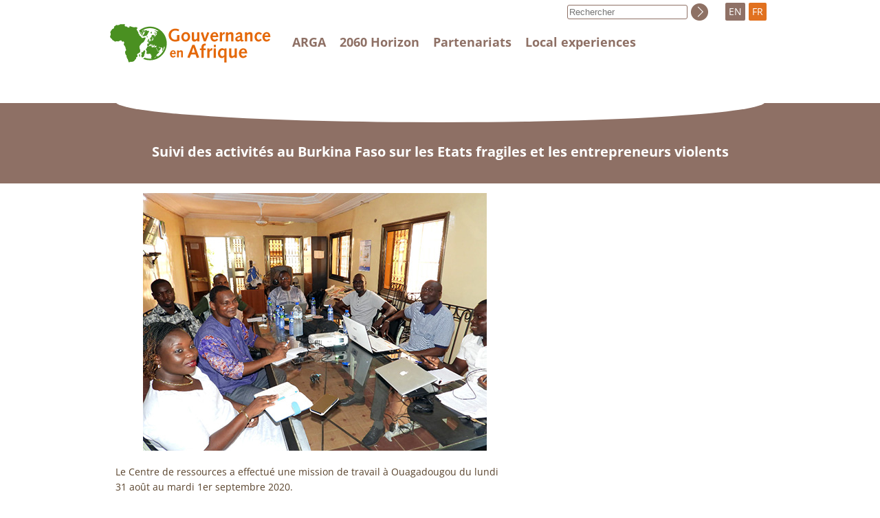

--- FILE ---
content_type: text/html; charset=utf-8
request_url: https://www.afrique-gouvernance.net/article56_en.html
body_size: 2223
content:
<!DOCTYPE html>
<html lang="en">
<head>
    <title>Suivi des activités au Burkina Faso sur les Etats fragiles et les (…)</title>
    <script src="static/jquery/3.3.1/jquery.min.js"></script>
<script src="static/js/common.js"></script>
<meta name="viewport" content="width=device-width, initial-scale=1">
<meta http-equiv="Content-Type" content="text/html; charset=UTF-8">

<link href="static/css/main.css" rel="stylesheet" type="text/css" />
<link href="static/css/responsive.css" rel="stylesheet" type="text/css" />
<link href="static/images/icon-16x16.png" type="image/png" rel="icon"/>

<link href="static/css/fonts/OpenSans/fontfaces.css" rel="stylesheet">

<script>
//<!--
document.write('<link href="static/css/javascript.css" rel="stylesheet" type="text/css" />');
//-->
</script>


<!-- Matomo -->
<script type="text/javascript">
  var _paq = window._paq || [];
  /* tracker methods like "setCustomDimension" should be called before "trackPageView" */
  _paq.push(["setCookieDomain", "*.afrique-gouvernance.net"]);
  _paq.push(['trackPageView']);
  _paq.push(['enableLinkTracking']);
  (function() {
    var u="//stats.coredem.info/piwik/";
    _paq.push(['setTrackerUrl', u+'matomo.php']);
    _paq.push(['setSiteId', '4']);
    var d=document, g=d.createElement('script'), s=d.getElementsByTagName('script')[0];
    g.type='text/javascript'; g.async=true; g.defer=true; g.src=u+'matomo.js'; s.parentNode.insertBefore(g,s);
  })();
</script>
<!-- End Matomo Code -->    <link rel="canonical" href="https://www.afrique-gouvernance.net/article56_en.html">
</head>
<body>
    <div id="header">
    <div id="header_container">
        <div id="header_logo">
            <a href="index_en.html"></a>
            <div id="burger" aria-hidden="true">
                <button type="button" data-action="burger" data-target="#header_menu, #header_search">
                    <span></span>
                    <span></span>
                    <span></span>
                </button>
            </div>
        </div>
         <div id="header_menu" class="javascript-BurgerHidden">
            <div>
                
                    <a href="article4_en.html">ARGA </a>
                
            </div>
            <div>
                
                    <a href="article14_en.html">2060 Horizon </a>
                
            </div>
            <div>
                <a href="page-partenariats_en.html">Partenariats</a>
            </div>
            <div>
                 <a href="article28_en.html">Local experiences </a>
            </div>
        </div>
        <div id="header_langs">
            <span class="">EN</span>
            <a href="article56_fr.html" title="français" rel="alternate">FR</a>
        </div>
    </div>
</div>
    <div id="title">
        <div class="arga-Container">
            <div class="arga-Ovale"></div>
            <h1>Suivi des activités au Burkina  Faso  sur les Etats fragiles et les entrepreneurs violents</h1>
        </div>
    </div>
    <div class="arga-Container"  id="body">
        <div id="body_content"><div class='spip_document_65 spip_document spip_documents spip_document_image spip_documents_center spip_document_center'>
<figure class="spip_doc_inner">


		<img src='IMG/jpg/bf1.jpg' width="500" height="375" alt='' />
</figure>
</div>
<p>Le Centre de ressources a effectué une mission de travail à Ouagadougou du lundi 31 août au mardi 1er septembre 2020.</p>
<p>Il s&#8217;agissait de faire le suivi avec ARGA Burkina du projet " États fragiles et entrepreneurs violents au Sahel : conflits, changements climatiques et réfugiés" qui porte l&#8217;identification et la caractérisation des Entrepreneurs Violents.</p>
<p>Une première collecte d&#8217;expérience a été réalisée et il était important de l&#8217;évaluer et de discuter de la seconde phase.</p>
<p>Le second objet de la mission était de présenter le projet "Djihadisme et Gouvernance" qui s&#8217;intéresse aux modes embryonnaires de gouvernance que cherchent à instituer les groupes armés non étatiques dans leur zones de contrôle.</p>
<p>A l&#8217;issue de l&#8217;atelier une planification d&#8217;activités de collecte de données a été faite et doit être réalisée d&#8217;ici fin novembre 2020.</p></div>
        
    </div>


    <div id="footer">
    <div class="arga-Container">
        <div class="arga-footer-Mentions">
            <div>
                <strong>Alliance pour Refonder la Gouvernance en Afrique (ARGA)</strong>
                <br>
                Ouest Foire - Cité Douanes
                <br>
                Villa n°13 - 2F
                <br>
                Dakar - Sénégal
            </div>
            <div>
            
                <div class="arga-footer-LienMentions">
                    <a href="article24_en.html">General conditions </a>
                </div>
            
                <div class="arga-footer-LienMentions">
                    <a href="article26_en.html">Contact</a>
                </div>
            
                <div class="arga-footer-LienMentions">
                    <a href="article27_en.html">Confidentiality policy </a>
                </div>
            
                <div class="arga-footer-LienMentions">
                    <a href="article25_en.html">Credits </a>
                </div>
            
            </div>
        </div>
        <div class="arga-footer-Liens">
            <div>
                <a href="https://www.facebook.com/Alliance-pour-Refonder-la-Gouvernance-en-Afrique-ARGA-R%C3%A9gionale-301159477468580/" class="arga-footer-Icon arga-footer-icon-Facebook" title="Facebook"></a>
                <a href="https://twitter.com/ArgaRegion" class="arga-footer-Icon arga-footer-icon-Twitter" title="Twitter"></a>
            </div>
            <div>
                <a href="spip.php?page=backend" class="arga-footer-Icon arga-footer-icon-Syndication"><span>Follow the activity of the website</span></a>
            </div>
            <div>
                <a href="https://www.coredem.info" class="arga-footer-Icon arga-footer-icon-Coredem"><span>ARGA participates in Coredem</span></a>
            </div>
        </div>
    </div>
</div></body>
</html>

